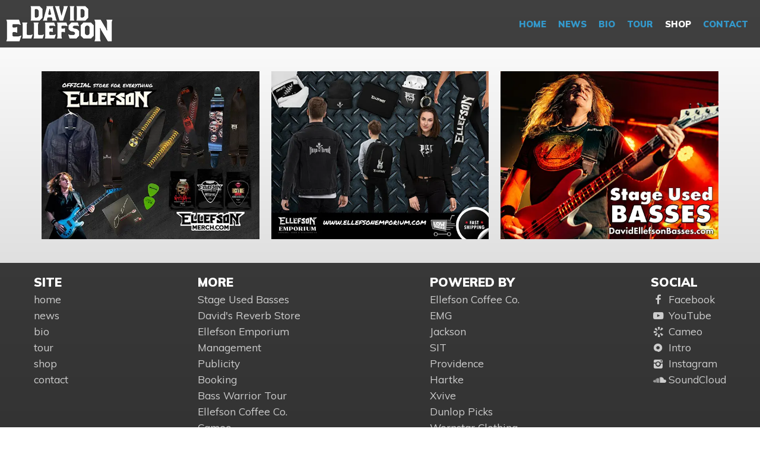

--- FILE ---
content_type: text/html; charset=UTF-8
request_url: http://davidellefson.com/shop
body_size: 2787
content:
<!DOCTYPE html>
<html xmlns="http://www.w3.org/1999/xhtml" lang="en">
<head>
<meta http-equiv="Content-Type" content="text/html; charset=utf-8" />
<meta charset="utf-8" />
<title>David Ellefson</title>
<meta name="description" content="David Ellefson" />
<meta name="author" content="Womp Designs" />
<meta name="viewport" content="width=device-width, initial-scale=1, maximum-scale=1" />
<meta property="og:title" content="David Ellefson"/>
<meta property="og:type" content="website"/>
<meta property="og:url" content="http://www.davidellefson.net/"/>
<meta property="og:description" content="David Ellefson"/>
<meta property="og:image" content="images/logo_small.svg" />
<link rel="icon" type="image/png" href="images/logo_small.svg" />

<script src="https://ajax.googleapis.com/ajax/libs/jquery/3.6.0/jquery.min.js"></script>
<script type="text/javascript" src="js/jquery.dimen.js"></script>
<script type="text/javascript" src="js/jquery.cycle2.min.js"></script>
<script type="text/javascript" src="js/jquery.colorbox-min.js"></script>
<script type="text/javascript" src="js/vegas.min.js"></script>
<script src="https://www.google.com/recaptcha/api.js"></script>
<link rel="canonical" href="https://www.davidellefson.net/shop/" />
<link href="https://fonts.googleapis.com/css2?family=Muli:wght@400;900&display=swap" rel="stylesheet" />
<link rel="stylesheet" type="text/css" media="all" href="common.css" />
<link rel="stylesheet" type="text/css" media="screen and (min-width: 611px)" href="style.css" />
<link rel="stylesheet" type="text/css" media="screen and (max-width: 610px)" href="mob.css" />
<meta name="HandheldFriendly" content="true" />
</head>

<body id="shop">

<contain>

<header><div class="inh">
<div class="logo"><a href="index.php"><img src="images/logo_lt.svg" alt="David Ellefson" /></a></div>
<div id="barz"><div class="bar1"></div><div class="bar2"></div><div class="bar3"></div></div>
<nav><ul>
<li class="off"><a href="index">home</a></li>
<li class="off"><a href="news">news</a></li>
<li class="off"><a href="bio">bio</a></li>
<li class="off"><a href="tour">tour</a></li>
<li class="on"><a href="shop">shop</a></li>
<li class="off"><a href="contact">contact</a></li>
<li class="mbsho">
<a href="https://www.facebook.com/davidellefson" target="_blank" class="fb"><span class="soci">f</span><span class="ondsk">&nbsp;Facebook</span></a>
<a href="https://www.youtube.com/user/davidellefson" target="_blank" class="yt"><span class="soci">y</span><span class="ondsk">&nbsp;YouTube</span></a>
<a href="https://www.cameo.com/davidellefson" target="_blank" class="cp"><span class="soci">c</span><span class="ondsk">&nbsp;Cameo</span></a>
<a href="https://intro.live/profile/david-ellefson" target="_blank" class="cp"><span class="soci">I</span><span class="ondsk">&nbsp;Intro</span></a>
<a href="https://www.instagram.com/davidellefsonbass/" target="_blank" class="ig"><span class="soci">i</span><span class="ondsk">&nbsp;Instagram</span></a>
<a href="https://soundcloud.com/davidellefson" target="_blank" class="sc"><span class="soci">n</span><span class="ondsk">&nbsp;SoundCloud</span></a>
</li>
</ul></nav>
</div></header><subhead></subhead>
<content><div class="ins">


<div class="gallery">
<div class="pic"><a href="https://www.ellefsonmerch.com" target="_blank"><img src="images/emerch.webp" alt="ellefsonmerch" /></a></div>
<div class="pic"><a href="https://www.ellefsonemporium.com" target="_blank"><img src="images/eempor.webp" alt="ellefsonemporium" /></a></div>
<div class="pic"><a href="https://davidellefsonbasses.com/" target="_blank"><img src="images/ebasses.webp" alt="ellefson basses" /></a></div>
</div>

</div></content>

<footer><div class="inf">

<div class="fstuff">

<div class="fst">
<ul>
<li class="tyt">site</li>
<li><a href="index.php">home</a></li>
<li><a href="news.php">news</a></li>
<li><a href="bio.php">bio</a></li>
<li><a href="tour.php">tour</a></li>
<li><a href="shop">shop</a></li>
<li><a href="contact.php">contact</a></li>
</ul>
</div>

<div class="fst">
<ul>
<li class="tyt">more</li>
<li><a target="_blank" href="https://davidellefsonbasses.com/">Stage Used Basses</a></li>
<li><a href="https://reverb.com/shop/davids-gear-bazaar-6870" target="_blank">David's Reverb Store</a></li>
<li><a target="_blank" href="https://ellefsonemporium.com/">Ellefson Emporium</a></li>
<li><a href="contact.php#management">Management</a></li>
<li><a href="contact.php#publicity">Publicity</a></li>
<li><a href="contact.php#booking">Booking</a></li>
<li><a href="https://basswarriortour.com" target="_blank">Bass Warrior Tour</a></li>
<li><a href="https://ellefsonemporium.com/collections/ellefson-coffee" target="_blank">Ellefson Coffee Co.</a></li>
<li><a href="https://www.cameo.com/davidellefson" target="_blank">Cameo</a></li>
<li><a href="https://www.ellefsonfilms.com/" target="_blank">Ellefson Films</a></li>
<li><a href="https://www.ellefsonmerch.com/" target="_blank">Ellefson Merch</a></li>
<li><a href="https://www.kingsofthrash.com/" target="_blank">Kings of Thrash</a></li>
<li><a href="https://www.metalchurchofficial.com/" target="_blank">Metal Church</a></li>
</ul>
</div>

<div class="fst">
<ul>
<li class="tyt">powered by</li>
<li><a href="https://ellefsonemporium.com/collections/ellefson-coffee" target="_blank">Ellefson Coffee Co.</a></li>
<li><a href="https://www.emgpickups.com/de-set.html" target="_blank">EMG</a></li>
<li><a href="https://www.jacksonguitars.com/en-US/search?q=david%20ellefson" target="_blank">Jackson</a></li>
<li><a href="http://sitstrings.com/artists/david-ellefson" target="_blank">SIT</a></li>
<li><a href="http://www.providence-ltd.com/" target="_blank">Providence</a></li>
<li><a href="https://www.hartke.com/artists/david-ellefson/" target="_blank">Hartke</a></li>
<li><a href="https://xvive.com/" target="_blank">Xvive</a></li>
<li><a href="https://www.jimdunlop.com/tortex-standard-pick-88mm/" target="_blank">Dunlop Picks</a></li>
<li><a href="https://wornstar.com/" target="_blank">Wornstar Clothing</a></li>
<li><a href="https://monocreators.com/collections/mono-cases-bags" target="_blank">Mono Cases</a></li>
<li><a href="https://line6.com/customtone/tone/5180053/" target="_blank">Line 6</a></li>
<li><a href="https://ellefsonemporium.com/collections/de-signature-al-bane-for-leather-guitar-straps" target="_blank">Al Bane of Leather</a></li>
</ul>
</div>

<div class="fst">
<ul>
<li class="tyt">social</li>
<li><a href="https://www.facebook.com/davidellefson" target="_blank" class="fb"><span class="soci">f</span><span class="ondsk">&nbsp;Facebook</span></a></li>
<li><a href="https://www.youtube.com/user/davidellefson" target="_blank" class="yt"><span class="soci">y</span><span class="ondsk">&nbsp;YouTube</span></a></li>
<li><a href="https://www.cameo.com/davidellefson" target="_blank" class="cp"><span class="soci">c</span><span class="ondsk">&nbsp;Cameo</span></a></li>
<li><a href="https://intro.live/profile/david-ellefson" target="_blank" class="cp"><span class="soci">I</span><span class="ondsk">&nbsp;Intro</span></a></li>
<li><a href="https://www.instagram.com/davidellefsonbass/" target="_blank" class="ig"><span class="soci">i</span><span class="ondsk">&nbsp;Instagram</span></a></li>
<li><a href="https://soundcloud.com/davidellefson" target="_blank" class="sc"><span class="soci">n</span><span class="ondsk">&nbsp;SoundCloud</span></a></li>
</ul>
</div>

</div>

<div class="fbtm">
<div class="inb"><a class="clikr">David Ellefson &#169; 2026 | All Rights Reserved</a></div>
<div class="inb"><a href="http://www.wompdesigns.com" target="_blank"><img src="images/wdico_l.png" alt="Womp Designs"></a></div>
</div>

</div></footer>

<div id="vz"></div>
</contain></body>

<script type="text/javascript">

$(document).ready(function(){

varz();

$(".dat").each(function() {
	if ($(this).height() > 300) {
		$(this).addClass("hideit");
		$(this).append('<div class="rmr">READ MORE</div>');
	}
});

$(".rmr").click(function(){
	$(this).parent().toggleClass("hideit");
	$(this).text(function(i, v){
 		return v === 'READ MORE' ? 'READ LESS' : 'READ MORE'
 	})
});

$(".ingal").colorbox({rel:'ingal', transition:"fade"});
$(".youtube").colorbox({iframe:true, innerWidth:720, innerHeight:720, maxWidth:'100%', maxHeight:'100%'});
$(".iframe").colorbox({iframe:true, width:"80%", height:"80%"});

$(".pastour").hide();
$(document).on('click', '.vps', function() {
	$(".pastour").toggle();
});

$("nav ul li.off").hover(function() {
	$("nav ul li.on").removeClass("on").addClass("hold");
}, function() {
	$("nav ul li.hold").removeClass("hold").addClass("on");
});

$("#barz, nav").click(function() {
if ($("#vz").is(":visible")) {
	$("nav").toggle("slide");
	$("#barz").toggleClass("change");
};
});

$("#Xhome").vegas({
    delay: 5000,
    timer: true,
    shuffle: false,
    transition: 'fade',
	overlay: 'images/overlays/01.png',
	animation: 'kenburns',
    transitionDuration: 2000,
	slides: [
		{src: "images/bgz/bg1.webp", align: '30%'},
		{src: "images/bgz/bg7.webp", align: 'center'},
		{src: "images/bgz/bg3.webp", align: 'center'},
		{src: "images/bgz/bg11.webp", align: 'center'}
	],
	walk: function (index, slideSettings) {
		$("#vegasSliderInner span").html(slideSettings.text).hide().fadeIn('slow');
	}
});

});

</script>
</html>

--- FILE ---
content_type: text/css
request_url: http://davidellefson.com/common.css
body_size: 5699
content:
html,body,div,span,applet,object,iframe,h1,h2,h3,h4,h5,h6,p,blockquote,pre,a,abbr,acronym,address,big,cite,code,del,dfn,em,img,ins,kbd,q,s,samp,small,strike,strong,sub,sup,tt,var,b,u,i,center,dl,dt,dd,ol,ul,li,fieldset,form,label,legend,table,caption,tbody,tfoot,thead,tr,th,td,article,aside,canvas,details,embed,figure,figcaption,footer,header,hgroup,menu,nav,output,ruby,section,summary,time,mark,audio,video{margin:0;padding:0;border:0;font-size:100%;font:inherit;vertical-align:baseline}article,aside,details,figcaption,figure,footer,header,hgroup,menu,nav,section{display:block}body{line-height:1}ol,ul{list-style:none}blockquote,q{quotes:none}blockquote:before,blockquote:after,q:before,q:after{content:'';content:none}table{border-collapse:collapse;border-spacing:0}

*, *:before, *:after {
	box-sizing: border-box;
	-moz-box-sizing: border-box;
	-webkit-box-sizing: border-box;
}

html, body {
	margin: 0;
	padding: 0;
	font: normal normal normal 13pt/normal 'Muli', sans-serif;
	width: 100%;
	min-height: 100%;
	display: block;
	position: static;
}

body {
	background: linear-gradient(to bottom, #fff 0%, #ccc 100%);
	background-attachment: fixed;
	background-repeat: no-repeat;
}

p {
	line-height: 1.3em;
	word-break: normal;
	margin-bottom: 8px;
}

h1, h2, h3, h4, h5 {
	font-weight: 900;
	text-transform: uppercase;
}

h1 {font-size: 2em;line-height: 2em;}
h2 {font-size: 1.6em;line-height: 1.6em;}
h3 {font-size: 1.4em;line-height: 1.4em;}
h4 {font-size: 1.2em;line-height: 1.2em;}
h5 {font-size: 1.1em;line-height: 1.2em;}

a {
	text-decoration: none;
	color: #069cd4;
}

a:hover {
}

contain {
	width: 100%;
	min-height: 100dvh;
	margin: 0;
	padding: 0;
	display: flex;
	flex-direction: column;
	flex-wrap: nowrap;
	justify-content: space-between;
	align-content: center;
	align-items: center;
}

@font-face {
	font-family: 'fontello';
	src: url('js/font/fontello.eot?6055265');
	src: url('js/font/fontello.eot?6055265#iefix') format('embedded-opentype'), url('js/font/fontello.woff?6055265') format('woff'), url('js/font/fontello.ttf?6055265') format('truetype'), url('js/font/fontello.svg?6055265#fontello') format('svg');
	font-weight: normal;
	font-style: normal;
}

.soci {
	font-family: "fontello";
	font-style: normal;
	font-weight: normal;
	speak: none;
	display: inline-block;
	text-decoration: inherit;
	width: 1em;
	margin-right: .2em;
	text-align: center;
	font-variant: normal;
	text-transform: none;
	line-height: 1em;
	margin-left: .2em;
	-webkit-font-smoothing: antialiased;
	-moz-osx-font-smoothing: grayscale;	
}

.bigsoci {
	font-size: 3em;
	line-height: 1.5em;
	/*display: block;
	text-align: center;*/
}

.midsoci {
	font-size: 29px;
	line-height: 40px;
}

.darken {background-color: rgba(0,0,0,0.80);}
.lighten {background-color: rgba(233,235,238,0.80);}
.bgtxt {
	padding: 10px;
	margin: 0 20px;
    background-color: rgba(255,255,255,0.85);
	border-radius: .5rem .5rem 0 0;
	overflow: hidden;
}

.blank {
	color: rgba(255,255,255,0.5);
}

#bgvid {
	object-fit: cover;
	width: 100vw;
	position: absolute;
	top: 0;
	left: 0;
	z-index: -1000;
}

/***************************************************************** COLORS *****************************************************************/

.blue {color: #3399cc;}
.gold {color: #ffd700;}
.green {color: #78cd4e;}
.red {color: #990000;}
.white {color: #fff;}
.black {color: #000;}

.bg_blue {background-color: #3399cc;}
.bg_gold {background-color: #ffd700;}
.bg_green {background-color: #78cd4e;}
.bg_red {background-color: #990000;}
.bg_white {background-color: #fff;}
.bg_black {background-color: #000;}

.blue-rgba {color: rgba(51,153,204,1);}
.gold-rgba {color: rgba(255,215,0,1);}
.green-rgba {color: rgba(120,205,78,1);}
.red-rgba {color: rgba(153,0,0,1);}
.white-rgba {color: rgba(255,255,255,1);}
.black-rgba {color: rgba(0,0,0,1);}

.bgfadewt {background-color: rgba(233,235,238,0.5);}
.bgfadebl {background-color: rgba(0,0,0,0.5);}

/******************************************************* CONTACT FORM *******************************************************/

#notify {
	background: #dadaff;
	padding: 5px;
	margin-bottom: 10px;
}

#cform {
	max-width: 400px;
	background: #f2f2f2;
	border: 1px solid #aaa;
	padding: 10px;
}

#cform label, #cform input, #cform textarea {
	box-sizing: border-box;
	width: 100%;
	padding: 10px 5px;
	resize: none;
}

#cform input, #cform textarea { margin-bottom: 10px; }
#cform input[type=submit] { margin-top: 10px; }

#recapme > div > div {
	width: inherit !important;
	position: relative;
	display: block;
	padding: 0;
	overflow: hidden;
	max-width: 300px;
	border: 1px solid #aaa;
	margin: 2px 0 4px 0;
}

#recapme iframe {
	position: absolute;
	top: 0;
	bottom: 0;
	left: 0;
	width: 100%;
	height: 100%;
	border: 0;
}

#recapme > div {
	position: relative
}

#recapme > div:before {
	content: 'Loading captcha...';
	position: absolute;
	top: 38%;
	left: 0;
}

#recapme:empty:before {
	content: 'Something wrong occured';
}

::-webkit-input-placeholder {color: #000;opacity:0.25;}
:-moz-placeholder {color: #000;opacity:0.25;}
::-moz-placeholder {color: #000;opacity:0.25;}
:-ms-input-placeholder {color: #000;opacity:0.25;}

/***************************************************************** MISC *****************************************************************/

.pastour {display: none;}

.vps {
	cursor: pointer;
}

.evn {}

.odd {}

.cast {}

.gstuff {
	padding: 2rem;
}

.gstuff ul {
	display: grid;
	grid-template-columns: repeat(auto-fit, minmax(320px, 1fr));
	grid-gap: 1rem;
}

.gstuff ul li {
	border: 1px solid #E2E2E2;
	border-radius: .5rem;
}

.gstuff ul li figure {
	max-height: 220px;
	overflow: hidden;
	border-top-left-radius: .5rem;
	border-top-right-radius: .5rem;
	position: relative;
}

.gstuff ul li figure img {
	width: 100%;
}

.gstuff ul li figure figcaption {
	position: absolute;
	bottom: 0;
	background-color: rgba(0,0,0,.7);
	width: 100%;
}

.gstuff ul li figure figcaption h3 {
	color: white;
	padding: .75rem;
	font-size: 1.25rem;
}

.gstuff ul li p {
	font-size: 1rem;
	line-height: 1.5;
	padding: 1rem .75rem;
	color: #666666;
}

.gstuff ul li a {
	padding: .5rem 1rem;
	margin: .5rem;
}

.cont {
	text-align: center;	
	width: 100%;
	display: flex;
	flex-direction: row;
	flex-wrap: wrap;
	justify-content: space-evenly;
	align-content: center;
	align-items: center;
}

.cont .inlb {
	max-width: 250px;
	order: 0;
	flex: 0 1 auto;
	align-self: auto;	
}

.cont .inlb img {
	max-width: 100%;
}

.cont .inlc {
	text-align: center;
	width: 134px;
    background-color: rgba(255,255,255,0.85);
	border-radius: .5rem;
    box-shadow: 0 10px 10px -6px rgba(0,0,0,0.75);
	padding: 10px;
	border: 1px solid rgba(0,0,0,0.25);
	margin: 5px;
	order: 0;
	flex: 0 1 auto;
	align-self: auto;
	transition: all 0.55s ease-in-out;
}

.cont .inlc:hover {
	box-shadow: none;
	transition: all 0.55s ease-in-out;
}

.cont .inlc a {
	text-shadow: 1px 1px 2px rgba(0,0,0,0.75);
	transition: all 0.55s ease-in-out;
}

.cont .inlc a:hover {
	text-shadow: none;
	transition: all 0.55s ease-in-out;
}

.uc {
	width: 100%;
	height: 100%;
	font-size: 3em;
	font-weight: 800;
	text-transform: uppercase;
}

.lc {text-transform: lowercase;}

.inbox {
	width: 100%;
	display: flex;
	flex-direction: row;
	flex-wrap: wrap;
	justify-content: space-around;
	align-content: center;
	align-items: center;
}

.inbox a {
	display: block;
	background-color: rgba(233,235,238,0.85);
	box-shadow: 0 8px 8px -4px rgba(0,0,0,0.75);
	border-radius: 10px;
	transition: all 0.75s ease-in-out;
	order: 0;
	flex: 0 1 auto;
	align-self: auto;
}

.inbox a:hover {
	box-shadow: none;
	transition: all 0.75s ease-in-out;
}

.inbox img {
	max-width: 100%;
}

#books {
	width: 100%;
	display: flex;
	flex-direction: row;
	flex-wrap: wrap;
	justify-content: space-evenly;
	align-content: center;
	align-items: center;
}

#books a {
	box-shadow: 0 8px 8px -4px rgba(0,0,0,0.75);
	margin: 10px 5px;
	transition: all 0.75s ease-in-out;
	order: 0;
	flex: 0 1 auto;
	align-self: auto;
}

#books a:hover {
	box-shadow: none;
	transition: all 0.75s ease-in-out;
}

.centerme {
	text-align: center;
	margin: 0 auto;
}

.imghf img {max-height: 100px;}

.blockme {display: block;}

.midboldme {
	font-weight: 800;
}

.uline {
	border-bottom: 1px solid #000;
}

.sbhed {
	display: block;
	text-transform: uppercase;
	font-weight: 800;
	border-bottom: 1px solid #000;
	margin-bottom: 8px;
}

.hedme {
	font-size: 1.2em;
	line-height: 1.6em;
	text-transform: uppercase;
}

.capime {
	text-transform: capitalize;
}

.fleftme {
	float: left;
	margin-right: 18px;
}

.flrightme {
	float: right;
	margin-left: 18px;
}

.tleft {
	text-align: left;
}

.tophalfme {
	height: 50vh;
	width: 100%;
	clear: both;
}

.clearme {
	width: 100%;
	clear: both;
}

.clikr {cursor: pointer;}
.italme {font-style: italic;}

.norme {
	margin: 10px 0 10px 2em;
	list-style: disc;
	line-height: 1.7em;
}

.normo {
	margin: 10px 0 10px 2em;
	list-style: decimal;
	line-height: 1.7em;
}

#ofni {
	background-color: rgba(233,235,238,0.5);
	font-weight: 900;
	padding: 5px;
	position: fixed;
	top: 40%;
	left: 0;
}

.halfme {max-width: 50%;}
.qrtme {max-width: 75%;}
.maxme {max-width: 100%;}
.boldme, strong {font-weight: 900;}
.clikr {cursor: pointer;}
.italme {font-style: italic;}
.indme {margin-left: 1.4em;}
.nosho {display: none;}
.trightme {text-align: right;}
.padme {padding: 4px 0;}
.padnt {padding: 0 10px 10px 10px;}
.padtopme {padding-top: 8px;}
.padrightme {padding-right: 10px;}
.padmebig {padding: 10px;}
.padmebigb {padding: 10px;}
.padallme {padding: 10px 20px;}
.padsdme {padding: 0 10px;}
.padtbme {padding: 10px 0;}
.bradme {border-radius: 10px;}
.bradtme {border-radius: 10px 10px 0 0;}
.margme {margin: 10px 0;}
.margame {margin: 8px;}
.margbme {margin-bottom: 10px;}
.margtme {margin-top: 20px;}
.bfntme {font-size: 2em;}
.smtxt {font-size: 0.8em;font-style: italic;}
.hafop {opacity: 0.5;}
.colorme {color: #069cd4;}
.brdtb {border-top: 1px solid rgba(0,0,0,0.5);border-bottom: 1px solid rgba(0,0,0,0.5);}

.lnup {
	display: flex;
	flex-direction: row;
	flex-wrap: wrap;
	justify-content: center;
	align-content: center;
	align-items: center;
}

.lnup a {
	order: 0;
	flex: 0 1 auto;
	align-self: auto;
}

.lnup a img {max-width: 100%;}

hr {
	border-top: 1px solid #ddd;
	margin: 20px 0;
}

hr:last-of-type {
	display: none;
}

.maxhime {
	height: 30px;
	margin: 10px auto;
}

.tshadme {
	text-shadow: 0 2px 2px #000;
}

.tglowme {
	text-shadow: 0 0 4px #000;
}

.tglowwme {
	text-shadow: 0 0 4px #fff, 0 0 6px #fff, 0 0 8px #fff;
}

.readmoreme {
	display: block;
	text-align: center;
	font-weight: 800;
	color: #cc0000;
	text-transform: uppercase;
	padding: 8px 0;
}

#recon {
	text-align: center;
}

#recon img {
	max-width: 100%;
}

.allim {max-width: 100%;}

.ontour {min-height: calc(100vh + 100px);}

.invi {
	position: relative;
	display: block;
}

.invi .vidme {
	background: transparent url(images/play.png) no-repeat scroll center;
	background-size: contain;
	width: 100%;
	max-width: 359px;
	height: 100%;
	position: absolute;
	top: 0;
	left: 0;
	z-index: 109;
}

.video-container {
	position: relative;
	overflow: hidden;
	height: 0;
	padding-bottom: 56.25%; /* creates a 16:9 aspect ratio */
}

.video-container iframe, .video-container embed {
	position: absolute;
	top: 0;
	left: 0;
	width: 100%;
	height: 100%;
	max-width: 100%;
}

.video-wrap {
	width: 100%;
	max-width: 853px;
}

.bit-widget-container {box-shadow: 0 8px 8px -4px rgba(0,0,0,0.75);}

.bit-widget .bit-upcoming-events-show-all-button, .bit-widget .bit-past-events-show-all-button {font-size: 12pt !important;}

.fb-post {
	background-color: #fff;
}

.fb-post img.img {
	width: 100%;
}

#gear {
	width: 100%;
	margin: 20px 0;
	text-align: center;
}

#gear a {
	display: inline-block;
	vertical-align: middle;
	margin: 8px;
	padding: 10px;
	background-color: #fff;
	border: 1px solid #aaa;
	box-shadow: 0 8px 8px -4px rgba(0,0,0,0.75);
	border-radius: 10px;
	transition: all 0.75s ease-in-out;
}

#gear a:hover {
	box-shadow: none;
	transition: all 0.75s ease-in-out;
}

#gear a img {
	max-height: 50px;
}

.youtube-video {
	aspect-ratio: 16 / 9;
	width: 100%;
}

.incnt {
	width: 100%;
	min-height: calc(100vh - 120px);
	margin: 0;
	padding: 0;
	display: flex;
	flex-direction: row;
	flex-wrap: nowrap;
	justify-content: space-between;
	align-content: center;
	align-items: center;
}

.incnt .inx {
	width: 100%;
	order: 0;
	flex: 0 1 auto;
	align-self: auto;
}

.indme {text-indent: 1em;}
.inddme {text-indent: 4em;}

imp {display: block;}

/***************************************************************** NEWZ *****************************************************************/

#newz, #galz {
	width: 100%;
	column-count: 3;
	column-gap: 1em;
}

@media (max-width:952px) {
#newz, #galz {
	column-count: 2;
	column-gap: 1em;
}
}

@media (max-width:576px) {
#newz, #galz {
	column-count: 1;
	column-gap: 1em;
}
}

#bioz {
	padding: 2rem;
}

#bioz ul {
	display: grid;
	grid-template-columns: repeat(auto-fit, minmax(240px, 1fr));
	grid-gap: 1rem;
}

#bioz ul li {
	padding: 0 10px 10px 10px;
	text-align: center;
	background-color: #fff;
	box-shadow: 0 8px 8px -4px rgba(0,0,0,0.75);
	border-radius: 10px;
	transition: all 0.75s ease-in-out;
}

#bioz ul li:hover {
	box-shadow: none;
	transition: all 0.75s ease-in-out;
}

#bioz ul li figure {
	overflow: hidden;
	position: relative;
}

#bioz ul li figure img {
	display: block;
	max-width: 100%;
	max-height: 300px;
	margin: 0 auto;
	padding: 0 10px 10px 10px;
}

#bioz ul li a {
}

.inn {
	width: 100%;
	border: 1px solid rgba(0,0,0,0.5);
    background-color: rgba(255,255,255,0.85);
	margin-bottom: 20px;
	break-inside: avoid;
}

.inn .dte {
	font-size: 1.2em;
	line-height: 1.2em;
	font-weight: 900;
	padding: 10px;
	text-transform: uppercase;
}

.inn .gmi {
	text-align: center;
}

.inn .gmi img {
	max-width: 100%;
	vertical-align: middle;
}

.inn .dat {
	padding: 10px;
}

.inn .hideit {
	max-height: 300px;
	overflow: hidden;
	position: relative;
}

.inn .rmr {
	font-weight: 900;
	padding: 4px 12px;
	background-color: rgba(0,0,0,0.75);
	color: #fff;
	cursor: pointer;
	border-radius: 1.2em;
}

.inn .hideit .rmr {
	border-radius: 0 1.2em 0 0;
	position: absolute;
	bottom: 0;
	left: 0;
}

#galz .ing {
	display: block;
	width: 100%;
	max-width: 1300px;
	padding: 20px 10px;
}

#bioz .ing {
	break-inside: avoid;
}

#bioz .ing img {
	display: block;
	max-width: 100%;
	border: 1px solid green
}

/********************************************************* SMCOLORS ********************************************************/

.fb, .ms, .yt, .ln, .tw, .en, .cp, .sc, .ig, .wht {
	color: #fff;
	transition: all 0.75s ease-in-out;
}

.fb:hover {color: #3b5998;transition: all 0.75s ease-in-out;}
.ms:hover {color: #0084ff;transition: all 0.75s ease-in-out;}
.yt:hover {color: #cd332d;transition: all 0.75s ease-in-out;}
.ln:hover {color: #007bb6;transition: all 0.75s ease-in-out;}
.tw:hover {color: #007bb6;transition: all 0.75s ease-in-out;}
.en:hover {color: #808d23;transition: all 0.75s ease-in-out;}
.cp:hover {color: #4a8d23;transition: all 0.75s ease-in-out;}
.sc:hover {color: #f50;transition: all 0.75s ease-in-out;}
.ig:hover {color: #6dc993;transition: all 0.75s ease-in-out;}

.fbc {color: #3b5998;}
.msc {color: #0084ff;}
.ytc {color: #cd332d;}
.lnc {color: #007bb6;}
.twc {color: #007bb6;}
.enc {color: #808d23;}
.cpc {color: #4a8d23;}
.scc {color: #f50;}
.igc {color: #6dc993;}

/***************************************************************** VEGAS *****************************************************************/

.vegas-content-scrollable,.vegas-overlay,.vegas-slide,.vegas-slide-inner,.vegas-timer{position:absolute;top:0;left:0;bottom:0;right:0;overflow:hidden;border:none;padding:0;margin:0}.vegas-content-scrollable{position:relative;height:100%;overflow:auto}.vegas-overlay{opacity:.5;background:url(images/overlays/02.png) center center}.vegas-timer{top:auto;bottom:0;height:2px}.vegas-timer-progress{width:0%;height:100%;background:#fff;transition:width ease-out}.vegas-timer-running .vegas-timer-progress{width:100%}.vegas-slide,.vegas-slide-inner{margin:0;padding:0;background:center center no-repeat;transform:translateZ(0);will-change:transform,opacity}body .vegas-container{overflow:hidden!important;position:relative}.vegas-video{min-width:100%;min-height:100%;width:auto;height:auto}body.vegas-container{overflow:auto;position:static;z-index:-2}body.vegas-container>.vegas-overlay,body.vegas-container>.vegas-slide,body.vegas-container>.vegas-timer{position:fixed;z-index:-1}.vegas-transition-blur,.vegas-transition-blur2{opacity:0;filter:blur(32px) brightness(1.01)}.vegas-transition-blur-in,.vegas-transition-blur2-in{opacity:1;filter:blur(0) brightness(1.01)}.vegas-transition-blur2-out{opacity:0}.vegas-transition-burn,.vegas-transition-burn2{opacity:0;filter:contrast(1000%) saturate(1000%)}.vegas-transition-burn-in,.vegas-transition-burn2-in{opacity:1;filter:contrast(100%) saturate(100%)}.vegas-transition-burn2-out{opacity:0;filter:contrast(1000%) saturate(1000%)}.vegas-transition-fade,.vegas-transition-fade2{opacity:0}.vegas-transition-fade-in,.vegas-transition-fade2-in{opacity:1}.vegas-transition-fade2-out{opacity:0}.vegas-transition-flash,.vegas-transition-flash2{opacity:0;filter:brightness(25)}.vegas-transition-flash-in,.vegas-transition-flash2-in{opacity:1;filter:brightness(1)}.vegas-transition-flash2-out{opacity:0;filter:brightness(25)}.vegas-transition-negative,.vegas-transition-negative2{opacity:0;filter:invert(100%)}.vegas-transition-negative-in,.vegas-transition-negative2-in{opacity:1;filter:invert(0)}.vegas-transition-negative2-out{opacity:0;filter:invert(100%)}.vegas-transition-slideDown,.vegas-transition-slideDown2{transform:translateY(-100%)}.vegas-transition-slideDown-in,.vegas-transition-slideDown2-in{transform:translateY(0)}.vegas-transition-slideDown2-out{transform:translateY(100%)}.vegas-transition-slideLeft,.vegas-transition-slideLeft2{transform:translateX(100%)}.vegas-transition-slideLeft-in,.vegas-transition-slideLeft2-in{transform:translateX(0)}.vegas-transition-slideLeft2-out,.vegas-transition-slideRight,.vegas-transition-slideRight2{transform:translateX(-100%)}.vegas-transition-slideRight-in,.vegas-transition-slideRight2-in{transform:translateX(0)}.vegas-transition-slideRight2-out{transform:translateX(100%)}.vegas-transition-slideUp,.vegas-transition-slideUp2{transform:translateY(100%)}.vegas-transition-slideUp-in,.vegas-transition-slideUp2-in{transform:translateY(0)}.vegas-transition-slideUp2-out{transform:translateY(-100%)}.vegas-transition-swirlLeft,.vegas-transition-swirlLeft2{transform:scale(2) rotate(35deg);opacity:0}.vegas-transition-swirlLeft-in,.vegas-transition-swirlLeft2-in{transform:scale(1) rotate(0);opacity:1}.vegas-transition-swirlLeft2-out,.vegas-transition-swirlRight,.vegas-transition-swirlRight2{transform:scale(2) rotate(-35deg);opacity:0}.vegas-transition-swirlRight-in,.vegas-transition-swirlRight2-in{transform:scale(1) rotate(0);opacity:1}.vegas-transition-swirlRight2-out{transform:scale(2) rotate(35deg);opacity:0}.vegas-transition-zoomIn,.vegas-transition-zoomIn2{transform:scale(0);opacity:0}.vegas-transition-zoomIn-in,.vegas-transition-zoomIn2-in{transform:scale(1);opacity:1}.vegas-transition-zoomIn2-out,.vegas-transition-zoomOut,.vegas-transition-zoomOut2{transform:scale(2);opacity:0}.vegas-transition-zoomOut-in,.vegas-transition-zoomOut2-in{transform:scale(1);opacity:1}.vegas-transition-zoomOut2-out{transform:scale(0);opacity:0}.vegas-animation-kenburns{-webkit-animation:kenburns ease-out;animation:kenburns ease-out}@-webkit-keyframes kenburns{0%{transform:scale(1.5)}100%{transform:scale(1)}}@keyframes kenburns{0%{transform:scale(1.5)}100%{transform:scale(1)}}.vegas-animation-kenburnsDownLeft{-webkit-animation:kenburnsDownLeft ease-out;animation:kenburnsDownLeft ease-out}@-webkit-keyframes kenburnsDownLeft{0%{transform:scale(1.5) translate(10%,-10%)}100%{transform:scale(1) translate(0,0)}}@keyframes kenburnsDownLeft{0%{transform:scale(1.5) translate(10%,-10%)}100%{transform:scale(1) translate(0,0)}}.vegas-animation-kenburnsDownRight{-webkit-animation:kenburnsDownRight ease-out;animation:kenburnsDownRight ease-out}@-webkit-keyframes kenburnsDownRight{0%{transform:scale(1.5) translate(-10%,-10%)}100%{transform:scale(1) translate(0,0)}}@keyframes kenburnsDownRight{0%{transform:scale(1.5) translate(-10%,-10%)}100%{transform:scale(1) translate(0,0)}}.vegas-animation-kenburnsDown{-webkit-animation:kenburnsDown ease-out;animation:kenburnsDown ease-out}@-webkit-keyframes kenburnsDown{0%{transform:scale(1.5) translate(0,-10%)}100%{transform:scale(1) translate(0,0)}}@keyframes kenburnsDown{0%{transform:scale(1.5) translate(0,-10%)}100%{transform:scale(1) translate(0,0)}}.vegas-animation-kenburnsLeft{-webkit-animation:kenburnsLeft ease-out;animation:kenburnsLeft ease-out}@-webkit-keyframes kenburnsLeft{0%{transform:scale(1.5) translate(10%,0)}100%{transform:scale(1) translate(0,0)}}@keyframes kenburnsLeft{0%{transform:scale(1.5) translate(10%,0)}100%{transform:scale(1) translate(0,0)}}.vegas-animation-kenburnsRight{-webkit-animation:kenburnsRight ease-out;animation:kenburnsRight ease-out}@-webkit-keyframes kenburnsRight{0%{transform:scale(1.5) translate(-10%,0)}100%{transform:scale(1) translate(0,0)}}@keyframes kenburnsRight{0%{transform:scale(1.5) translate(-10%,0)}100%{transform:scale(1) translate(0,0)}}.vegas-animation-kenburnsUpLeft{-webkit-animation:kenburnsUpLeft ease-out;animation:kenburnsUpLeft ease-out}@-webkit-keyframes kenburnsUpLeft{0%{transform:scale(1.5) translate(10%,10%)}100%{transform:scale(1) translate(0,0)}}@keyframes kenburnsUpLeft{0%{transform:scale(1.5) translate(10%,10%)}100%{transform:scale(1) translate(0,0)}}.vegas-animation-kenburnsUpRight{-webkit-animation:kenburnsUpRight ease-out;animation:kenburnsUpRight ease-out}@-webkit-keyframes kenburnsUpRight{0%{transform:scale(1.5) translate(-10%,10%)}100%{transform:scale(1) translate(0,0)}}@keyframes kenburnsUpRight{0%{transform:scale(1.5) translate(-10%,10%)}100%{transform:scale(1) translate(0,0)}}.vegas-animation-kenburnsUp{-webkit-animation:kenburnsUp ease-out;animation:kenburnsUp ease-out}@-webkit-keyframes kenburnsUp{0%{transform:scale(1.5) translate(0,10%)}100%{transform:scale(1) translate(0,0)}}@keyframes kenburnsUp{0%{transform:scale(1.5) translate(0,10%)}100%{transform:scale(1) translate(0,0)}}
/*# sourceMappingURL=vegas.min.css.map */

/***************************************************************** MORE *****************************************************************/

#cboxWrapper,.cboxPhoto{max-width:none}.cboxIframe,.cboxPhoto{display:block;border:0}#cboxOverlay,#cboxWrapper,#colorbox{position:absolute;top:0;left:0;z-index:9999;overflow:hidden;-webkit-transform:translate3d(0,0,0)}#cboxOverlay{position:fixed;width:100%;height:100%;background-color:rgba(0,0,0,.85);backdrop-filter:blur(4px)}#cboxBottomLeft,#cboxMiddleLeft{clear:left}#cboxContent{position:relative;margin-top:20px;background:#000}#cboxLoadedContent{overflow:auto;-webkit-overflow-scrolling:touch;border:5px solid #000;background:#fff}#cboxTitle{margin:0;position:absolute;top:-20px;left:0;color:#ccc}#cboxLoadingGraphic,#cboxLoadingOverlay{position:absolute;top:0;left:0;width:100%;height:100%}#cboxClose,#cboxNext,#cboxPrevious,#cboxSlideshow{cursor:pointer;border:0;padding:0;margin:0;overflow:visible;width:auto;background:0 0}#cboxNext,#cboxPrevious{top:50%;margin-top:-32px;width:28px;height:65px;position:absolute;text-indent:-9999px}.cboxPhoto{float:left;margin:auto;-ms-interpolation-mode:bicubic}.cboxIframe{width:100%;height:100%;padding:0;margin:0;background:#fff}#cboxContent,#cboxLoadedContent,#colorbox{box-sizing:content-box;-moz-box-sizing:content-box;-webkit-box-sizing:content-box}#cboxClose:active,#cboxNext:active,#cboxPrevious:active,#cboxSlideshow:active,#colorbox{outline:0}#cboxError{padding:50px;border:1px solid #ccc}#cboxCurrent{position:absolute;top:-20px;right:0;color:#ccc}#cboxLoadingGraphic{background:url(images/loading.gif) center center no-repeat}#cboxSlideshow{position:absolute;top:-20px;right:90px;color:#fff}#cboxPrevious{left:5px;background:url(images/controls.png) top left no-repeat}#cboxPrevious:hover{background-position:bottom left}#cboxNext{right:5px;background:url(images/controls.png) top right no-repeat}#cboxNext:hover{background-position:bottom right}#cboxClose{position:absolute;top:5px;right:5px;display:block;background:url(images/controls.png) top center no-repeat;width:38px;height:19px;text-indent:-9999px}#cboxClose:hover{background-position:bottom center}

.spn, .animate-spin{-moz-animation:spin 2s infinite linear;-o-animation:spin 2s infinite linear;-webkit-animation:spin 2s infinite linear;animation:spin 2s infinite linear;display:inline-block}@-moz-keyframes spin{0%{-moz-transform:rotate(0);-o-transform:rotate(0);-webkit-transform:rotate(0);transform:rotate(0)}100%{-moz-transform:rotate(359deg);-o-transform:rotate(359deg);-webkit-transform:rotate(359deg);transform:rotate(359deg)}}@-webkit-keyframes spin{0%{-moz-transform:rotate(0);-o-transform:rotate(0);-webkit-transform:rotate(0);transform:rotate(0)}100%{-moz-transform:rotate(359deg);-o-transform:rotate(359deg);-webkit-transform:rotate(359deg);transform:rotate(359deg)}}@-o-keyframes spin{0%{-moz-transform:rotate(0);-o-transform:rotate(0);-webkit-transform:rotate(0);transform:rotate(0)}100%{-moz-transform:rotate(359deg);-o-transform:rotate(359deg);-webkit-transform:rotate(359deg);transform:rotate(359deg)}}@-ms-keyframes spin{0%{-moz-transform:rotate(0);-o-transform:rotate(0);-webkit-transform:rotate(0);transform:rotate(0)}100%{-moz-transform:rotate(359deg);-o-transform:rotate(359deg);-webkit-transform:rotate(359deg);transform:rotate(359deg)}}@keyframes spin{0%{-moz-transform:rotate(0);-o-transform:rotate(0);-webkit-transform:rotate(0);transform:rotate(0)}100%{-moz-transform:rotate(359deg);-o-transform:rotate(359deg);-webkit-transform:rotate(359deg);transform:rotate(359deg)}}




--- FILE ---
content_type: text/css
request_url: http://davidellefson.com/style.css
body_size: 1551
content:


/***************************************************************** HEADER *****************************************************************/

header {
	overflow: auto;
	width: 100%;
	height: 80px;
	background-color: rgba(0,0,0,0.75);
	backdrop-filter: blur(4px);
	position: fixed;
	top: 0;
	left: 0;
	z-index: 120;
}

header .inh {
	width: 100%;
	position: relative;
}

header .inh .logo {
	position: absolute;
	top: 10px;
	left: 10px;
}

header .inh .logo img {
	height: 60px;
}

subhead {
	display: block;
	width: 100%;
	height: 80px;
	order: 0;
	flex: 0 1 auto;
	align-self: auto;
}

/* #home subhead {
	min-height: 100vh;
} */

/***************************************************************** CONTENT *****************************************************************/

content {
	width: 100%;
	order: 0;
	flex: 0 1 auto;
	align-self: auto;
}

content .ins {
	width: 100%;
	max-width: 1200px;
	margin: 0 auto;
	padding: 20px;
}

#home content .ins {padding: 0;}

content .ins img {
	max-width: 100%;
	vertical-align: middle;
}

/***************************************************************** FOOTER *****************************************************************/

footer {
	width: 100%;
	background-color: rgba(0,0,0,0.75);
	color: #fff;
	order: 0;
	flex: 0 1 auto;
	align-self: auto;
}

footer .inf {
	width: 100%;
	position: relative;
}

/***************************************************************** TOPMENU *****************************************************************/

#barz {
	display: none;
}

nav {
}

nav ul {
	margin-left: 200px;
	height: 80px;
	display: flex;
	flex-direction: row;
	flex-wrap: wrap;
	justify-content: flex-end;
	align-content: center;
	align-items: center;
}

nav ul li {
	margin: 5px 20px 5px 0;
	order: 0;
	flex: 0 1 auto;
	align-self: auto;
}

nav ul li .logo {
	height: 60px;
	vertical-align: middle;
}

nav ul li a {
	display: block;
	border-radius: 10px;
	color: #3399cc;
	text-transform: uppercase;
	font-weight: 900;
	font-size: 11pt;
	transition: all 0.75s ease-in-out;
}

nav ul li.off a:hover, nav ul li.on a {
	color: #fff;
	transition: all 0.75s ease-in-out;
}

/***************************************************************** STUFF *****************************************************************/

.fstuff {
	width: 100%;
	max-width: 1200px;
	margin: 0 auto;
	padding: 1rem;
	display: flex;
	flex-direction: row;
	flex-wrap: wrap;
	justify-content: space-between;
	align-content: flex-start;
	align-items: flex-start;
}

.fstuff .fst {
	order: 0;
	flex: 0 1 auto;
	align-self: auto;
}

.fstuff .fst ul {
}

.fstuff .fst ul li {
	line-height: 1.4em;
}

.fstuff .fst ul li.tyt {
	font-weight: 900;
	font-size: 1.2em;
	text-transform: uppercase;
	color: #fff;
}

.fstuff .fst ul li a {
	display: block;
	margin: 3px 0;
	color: #fff;
	opacity: 0.75;
	transition: all 0.75s ease-in-out;
}

.fstuff .fst ul li a:hover {
	color: #3399cc;
	opacity: 1;
	transition: all 0.75s ease-in-out;
}

.fbtm {
	width: 100%;
	height: 40px;
	font-size: 0.8em;
	color: #fff;
	border-top: 1px solid #969f9f;
	display: flex;
	flex-direction: row;
	flex-wrap: nowrap;
	justify-content: space-between;
	align-content: center;
	align-items: center;
}

.fbtm .inb {
	margin: 0 10px;
	order: 0;
	flex: 0 1 auto;
	align-self: auto;
}

.fbtm .inb a {
	display: inline-block;
	color: #fff;
	opacity: 0.75;
	transition: all 0.75s ease-in-out;
}

.fbtm .inb a:hover {
	opacity: 1;
	transition: all 0.75s ease-in-out;
}

.flexme {
	width: 100%;
	min-height: calc(100vh - 280px);
	display: flex;
	flex-direction: row;
	flex-wrap: nowrap;
	justify-content: space-around;
	align-content: center;
	align-items: center;
}

.flexme .infl {
	order: 0;
	flex: 0 1 auto;
	align-self: auto;
}

.flexme .infl:nth-child(2) {margin-left: 20px;}
.flexme .infl img {max-width: 100%;}

.flexds {
	width: 100%;
	display: flex;
	flex-direction: row;
	flex-wrap: nowrap;
	justify-content: space-around;
	align-content: center;
	align-items: flex-start;
}

.flexds .inds {
	max-width: 48%;
	order: 0;
	flex: 0 1 auto;
	align-self: auto;
}

.flexds .inds img {
	max-width: 100%;
}

#fpage {
	width: 100%;
	display: flex;
	flex-direction: row;
	flex-wrap: nowrap;
	justify-content: center;
	align-content: center;
	align-items: center;
}

#fpage .imy {
	width: 100%;
	/* max-width: 1300px; */
	text-align: center;
	padding: 20px 10px;
	margin: 0 auto;
	order: 0;
	flex: 0 1 auto;
	align-self: auto;
}

#fpage .imy img {
	max-width: 100%;
	max-height: 786px;
}

.info {
	background-color: #fff;
	padding: 20px;
	border-radius: .5rem;
}

.info .ino {
	max-width: 48%;
}

.info .ino img {
	max-width: 100%;
	float: left;
	margin: 0 20px 10px 0;
}

.gallery {
	width: 100%;
	display: flex;
	flex-direction: row;
	flex-wrap: nowrap;
	justify-content: center;
	align-content: center;
	align-items: center;
}

.gallery .pic {
	max-width: 100%;
	padding: 20px 10px;
	order: 0;
	flex: 0 1 auto;
	align-self: auto;
}

.gallery .pic img {
	max-width: 100%;
}

/*************************************************************** MISC ***************************************************************/

#vz {
	display: none;
	visibility: hidden;
}

.onmob {display: none;}
.ondsk {display: inline-block;}

.frm {
	border: 0;
	width: 350px;
	height: 442px;
}

.intour {
	width: 100%;
	border: 1px solid #000;
	border-collapse: collapse;
	background-color: rgba(255,255,255,0.85);
	color: #000;
	display: table;
}

.intour .tr {
	padding: 10px;
	display: table-row;
}

.intour .tr .td {
	border: 1px solid #ccc;
	padding: 10px;
	vertical-align: middle;
	display: table-cell;
}

.intour .tr .td a {
	color: #fff;
	font-size: 1.7em;
	display: inline-block;
}

.intour .tr .td:nth-child(1) {
	text-align: center;
	font-weight: 900;
}

.intour .tr .td:nth-child(4), .intour .tr .td:nth-child(5), .intour .tr .td:nth-child(6) {
	color: #fff;
	background-color: #069cd4;
	text-align: center;
	text-transform: uppercase;
	font-weight: 900;
}

.lftim {
	float: left;
	margin: 0 20px 10px 0;
	max-width: 300px;
}

.cycle-slideshow {width: 100%;text-align: center;}

.cycle-slideshow img {max-width: 100%;max-height: 346px;}

.bigsm {
	margin: 10px auto;
	width: 80%;
	text-align: center;
}

.bigsm li {
	display: inline-block;
	padding: 10px;
	margin: 4px 8px;
	background-color: rgba(255,255,255,0.85);
	box-shadow: 0 8px 8px -4px rgba(0,0,0,0.75);
	border-radius: 10px;
	transition: all 0.75s ease-in-out;
}

.bigsm li:hover {
	box-shadow: none;
	transition: all 0.75s ease-in-out;
}

.whole {
	height: 100vh;
	width: 100%;
}

#myVideo {
	width: 100%;
	object-fit: contain;
	position: absolute;
	right: 0;
	top: 0;
}

#vegasSliderInner {
	text-align: center;
	margin: 0 auto;
	font-size: 5.4vw;
	font-weight: 900;
	width: 100%;
	max-width: 1200px;
	height: 100vh;
	line-height: 1.25em;
	color: #fff;
	text-shadow: 4px 4px 4px #000;
	display: flex;
	flex-direction: row;
	flex-wrap: nowrap;
	justify-content: center;
	align-content: center;
	align-items: center;
	z-index: 130;
}

#vegasSliderInner span {
	display: block;
	order: 0;
	flex: 0 1 auto;
	align-self: auto;
}

.mbsho {display: none;}
.dssho {display: block;}

--- FILE ---
content_type: text/css
request_url: http://davidellefson.com/mob.css
body_size: 1619
content:


/***************************************************************** HEADER *****************************************************************/

header {
	overflow: auto;
	width: 100%;
	height: 80px;
	background-color: rgba(0,0,0,0.75);
	order: 0;
	flex: 0 1 auto;
	align-self: auto;
	z-index: 120;
}

header .inh {
	width: 100%;
	position: relative;
}

header .inh .logo {
	padding: 10px;
	margin-right: 65px;
}

header .inh .logo img {
	max-width: 100%;
	max-height: 60px;
	vertical-align: middle;
}

.topsp {display: none;}

/***************************************************************** CONTENT *****************************************************************/

content {
	width: 100%;
	order: 0;
	flex: 0 1 auto;
	align-self: auto;
}

#home content {
	min-height: calc(100vh - 80px);
}

#home #vegasSliderInner {
	min-height: calc(100vh - 80px);
}

content .ins {
	width: 100%;
	max-width: 1200px;
	margin: 0 auto;
	padding: 10px;
}

content .ins img {
	max-width: 100%;
	vertical-align: middle;
}

/***************************************************************** FOOTER *****************************************************************/

footer {
	width: 100%;
	background-color: rgba(0,0,0,0.85);
	color: #000;
	order: 0;
	flex: 0 1 auto;
	align-self: auto;
}

footer .inf {
	width: 100%;
	position: relative;
}

/***************************************************************** TOPMENU *****************************************************************/

#barz {
	display: inline-block;
	cursor: pointer;
	background-color: rgba(255,255,255,0.75);
	border-bottom-left-radius: 10px;
	padding: 2px 0;
	position: fixed;
	top: 0;
	right: 0;
	z-index: 141;
}

#barz .bar1, #barz .bar2, #barz .bar3 {
	width: 35px;
	height: 5px;
	background-color: #000;
	margin: 6px 10px;
	transition: 0.4s;
}

.change .bar1 {
	transform: rotate(-45deg) translate(-9px, 6px);
}

.change .bar2 {opacity: 0;}

.change .bar3 {
	transform: rotate(45deg) translate(-8px, -8px);
}

nav {
	display: none;
	width: 100%;
	position: fixed;
	top: 0;
	left: 0;
	z-index: 140;
}

nav ul {
	text-align: center;
	background-color: rgba(0,0,0,0.85);
	backdrop-filter: blur(4px);
	width: 100%;
	height: 100vh;
	display: flex;
	flex-direction: column;
	flex-wrap: nowrap;
	justify-content: center;
	align-content: center;
	align-items: center;
}

nav ul li {
	width: 100%;
	padding: 10px;
	border-bottom: 1px solid rgba(255,255,255,0.5);
	order: 0;
	flex: 0 1 auto;
	align-self: auto;
}

nav ul li:last-child {border: none;}

nav ul li a {
	font-weight: 800;
	font-size: 1.2em;
	line-height: 1.2em;
	color: #069cd4;
	text-transform: uppercase;
	transition: all 0.5s ease-in-out;
}

nav ul li.on a, nav ul li a:hover {
	color: #fff;
	transition: all 0.5s ease-in-out;
}

/***************************************************************** STUFF *****************************************************************/

.fstuff {
}

.fstuff .fst {
	border-bottom: 1px solid #ddd;
}

.fstuff .fst ul {
	text-align: center;
	margin: 10px 0;
	padding: 10px;
}

.fstuff .fst ul li {
	display: inline-block;
	margin: 4px;
}

.fstuff .fst ul li.tyt {
	display: block;
	text-align: left;
	font-size: 1.2em;
	font-weight: 900;
	text-transform: uppercase;
	color: #fff;
}

.fstuff .fst ul li a {
	display: block;
	margin: 3px 0;
	color: #fff;
	opacity: 0.5;
	transition: all 0.75s ease-in-out;
}

.fstuff .fst ul li a:hover {
	opacity: 1;
	transition: all 0.75s ease-in-out;
}

.fbtm {
	width: 100%;
	font-size: 0.8em;
	color: #fff;
}

.fbtm .inb {
	margin: 10px auto;
	text-align: center;
}

.fbtm .inb a {
	display: inline-block;
	color: #fff;
	opacity: 0.5;
	transition: all 0.75s ease-in-out;
}

.fbtm .inb a:hover {
	opacity: 1;
	transition: all 0.75s ease-in-out;
}

.flexme {
	width: 100%;
	margin: 0 auto;
	text-align: center;
}

.flexme .infl:nth-child(2) {text-align: left;}

.flexme .infl img {max-width: 100%;}

.flexds {
	width: 100%;
	display: flex;
	flex-direction: row;
	flex-wrap: wrap;
	justify-content: center;
	align-content: center;
	align-items: center;
}

.flexds .inds {
	order: 0;
	flex: 0 1 auto;
	align-self: auto;
}

.flexds .inds img {
	max-width: 100%;
}

#fpage {
	width: 100%;
	display: flex;
	flex-direction: row;
	flex-wrap: wrap;
	justify-content: center;
	align-content: center;
	align-items: center;
}

#fpage .imy {
	max-width: 100%;
	padding: 20px 10px;
	order: 0;
	flex: 0 1 auto;
	align-self: auto;
}

#fpage .imy img {
	max-width: 100%;
}

.info {
	background-color: #fff;
	padding: 20px;
	border-radius: .5rem;
}

.info .ino {
}

.info .ino img {
	max-width: 100%;
	float: left;
	margin: 0 20px 10px 0;
}

.gallery {
	width: 100%;
	display: flex;
	flex-direction: row;
	flex-wrap: wrap;
	justify-content: center;
	align-content: center;
	align-items: center;
}

.gallery .pic {
	width: 100%;
	overflow: hidden;
	position: relative;
	margin: 8px;
	order: 0;
	flex: 0 1 auto;
	align-self: auto;
}

/*************************************************************** MISC ***************************************************************/

#vz {
	display: block;
	visibility: visible;
	position: fixed;
	bottom: 0;
	left: 0;
	z-index: -100;
}

.onmob {display: block;}
.ondsk {display: none;}

.frm {
	margin: 0 auto 10px auto;
	width: 350px;
	max-width: 100%;
	height: 443px;
}

/* .intour {
	width: 100%;
	border: 1px solid #000;
	border-collapse: collapse;
	background-color: rgba(255,255,255,0.85);
	table-layout: auto;
	color: #000;
}

.intour tr {padding: 4px;}

.intour tr td {
	border: 1px solid #ccc;
	padding: 4px;
	vertical-align: middle;
}

.intour tr td a {
	color: #fff;
	display: inline-block;
}

.intour tr td:nth-child(1) {
	text-align: center;
	font-weight: 900;
}

.intour tr td:nth-child(4), .intour tr td:nth-child(5), .intour tr td:nth-child(6) {
	color: #fff;
	background-color: #069cd4;
	text-align: center;
	text-transform: uppercase;
} */

.intour {
	width: 100%;
	border: 1px solid #000;
	border-collapse: collapse;
	background-color: rgba(255,255,255,0.85);
	color: #000;
}

.intour .tr {
	padding: 10px;
}

.intour .tr .td {
	border: 1px solid #ccc;
	padding: 4px;
	vertical-align: middle;
	text-align: center;
}

.intour .tr .td a {
	color: #fff;
	font-size: 1.7em;
	display: inline-block;
}

.intour .tr .td:nth-child(1) {
	text-align: center;
	font-weight: 900;
}

.intour .tr .td:nth-child(4) {
	text-align: center;
	text-transform: uppercase;
	font-weight: 900;
}

.intour .tr .td:nth-child(5), .intour .tr .td:nth-child(6) {
	color: #fff;
	background-color: #069cd4;
	text-align: center;
	text-transform: uppercase;
	display: inline-block;
	width: 50%;
	margin: 0 auto;
	font-weight: 900;
}

.cycle-slideshow, .lftim {
	margin: 0 auto 10px auto;
	text-align: center;
	width: 100%;
}

.cycle-slideshow img, .lftim img {text-align: center;margin: 0 auto;vertical-align: middle;}

.whole {
	height: 100vh;
	max-height: 200px;
	width: 100%;
}

#myVideo {
	width: 100%;
	object-fit: contain;
	position: absolute;
	right: 0;
	top: 80px;
}

#vegasSliderInner {
	text-align: center;
	margin: 0 auto;
	font-size: 8vw;
	font-weight: 900;
	width: 100%;
	max-width: 1200px;
	height: 100vh;
	line-height: 1.25em;
	color: #fff;
	text-shadow: 4px 4px 4px #000;
	display: flex;
	flex-direction: row;
	flex-wrap: nowrap;
	justify-content: center;
	align-content: center;
	align-items: center;
	z-index: 130;
}

#vegasSliderInner span {
	display: block;
	order: 0;
	flex: 0 1 auto;
	align-self: auto;
}

.mbsho {display: block;}
.dssho {display: none;}


--- FILE ---
content_type: text/javascript
request_url: http://davidellefson.com/js/jquery.dimen.js
body_size: 385
content:
function newz() {
if ($("#vz").is(":hidden")) {
$(".odd").each( function(i, value) {
	$(this).appendTo("#newz .rgt");
});
};
};

function varz() {
$(".clikr").click(function() {
	var viewportHeight = $(window).outerHeight();
	var viewportWidth = $(window).outerWidth();
	var headerHeight = $("header").outerHeight();
	var footerHeight = $("footer").outerHeight();
	var navWidth = $("nav").outerWidth();
	var navHeight = $("nav").outerHeight();
	var barzWidth = $("#barz").outerWidth();
	var barzHeight = $("#barz").outerHeight();
	var logoWidth = $(".logo").width();
	var logoHeight = $(".logo").height();
	var contentWidth = $("content .ins").outerWidth();
	var contentHeight = $("content .ins").outerHeight();
	alert(
'viewportWidth: ' + viewportWidth + '\n' +
'viewportHeight: ' + viewportHeight + '\n' +
'headerHeight: ' + headerHeight + '\n' +
'footerHeight: ' + footerHeight + '\n' +
'navWidth: ' + navWidth + '\n' +
'navHeight: ' + navHeight + '\n' +
'barzWidth: ' + barzWidth + '\n' +
'barzHeight: ' + barzHeight + '\n' +
'logoWidth: ' + logoWidth + '\n' +
'logoHeight: ' + logoHeight + '\n' +
'contentWidth: ' + contentWidth + '\n' +
'contentHeight: ' + contentHeight
);
});
};



--- FILE ---
content_type: image/svg+xml
request_url: http://davidellefson.com/images/logo_lt.svg
body_size: 1332
content:
<svg id="lt" xmlns="http://www.w3.org/2000/svg" width="1200" height="400" viewBox="0 0 1200 400">
  <defs>
    <style>
      .cls-1 {
        fill: #fff;
        stroke: #000;
        stroke-width: 4px;
        fill-rule: evenodd;
      }
    </style>
  </defs>
  <path id="n" class="cls-1" d="M1199.82,151.647h-76.24l8.86,28.369v76.242l1.78,17.73-7.1-17.73-62.05-104.611H988.826l10.639,28.369v191.49L990.6,399.875h78.01l-8.86-28.369V268.669l-1.77-17.731,7.09,17.731,78.01,131.206h47.87V180.016Z"/>
  <path id="llefso" class="cls-1" d="M305.606,314.516l-27.394,9.309H240.978l-3.989-3.989V206.8l7.979-23.937h-66.49l6.649,21.277V347.761l-6.649,21.277H287.521Zm126.915,0-27.394,9.309H367.893l-3.989-3.989V206.8l7.979-23.937h-66.49l6.649,21.277V347.761l-6.649,21.277H414.436Zm133.564,0-27.926,9.309H493.478l-3.989-3.989V294.57l2.66-2.66h17.287l19.947,6.649V242.708l-19.947,6.649H492.149l-2.66-2.66V228.08l2.128-2.659h45.744l23.4,7.978L544.01,182.867h-111.7l6.649,21.277V347.761l-6.649,21.277H548ZM697.468,233.4l-16.756-50.532H569.01l6.649,21.277V347.761l-6.649,21.277h65.16L626.191,345.1V297.229l2.66-2.659h17.287l19.947,6.649V245.367l-19.947,6.649H628.851l-2.66-2.659V228.08l2.66-2.659h44.681Zm128.643,0-16.755-50.532H734.888l-34.574,34.575v43.883l23.936,23.936,41.223,9.309,6.649,6.649v10.638l-3.989,7.979-7.979,3.989H722.122L694.2,314.516l18.085,54.522h78.457l34.575-34.575V282.6l-25.266-25.265-41.224-9.309-5.319-5.319v-5.319l3.989-7.979,7.979-3.989h37.766Zm162.82,101.064V217.442l-34.575-34.575H871.909l-34.574,34.575V334.463l34.574,34.575h82.447ZM935.739,309.2l-5.319,10.639-10.638,5.319h-13.3l-10.639-5.319L890.526,309.2V240.048l5.319-10.638,10.639-5.319h13.3l10.638,5.319,5.319,10.638V309.2Z"/>
  <path id="e" class="cls-1" d="M178.543,327.182l-37.234,12.412H81.734l-5.319-5.319V300.587l3.546-3.547h23.05l26.6,8.866V231.437l-26.6,8.866H79.961l-3.546-3.546V211.934l2.837-3.546h60.993l31.206,10.638L149.11,151.65H0.174l8.865,28.369v191.49L0.174,399.878H154.43Z"/>
  <path id="d" class="cls-1" d="M927.372,133.046v-98.4L892.8,0.068H786.947l6.117,18.617V149l-6.117,18.617H892.8ZM879.5,109.11l-6.117,12.5-12.5,6.117H844.925l-3.989-3.989V41.291l2.66-2.66h17.287l12.5,6.117,6.117,12.5V109.11Z"/>
  <path id="i" class="cls-1" d="M771.912,167.747L765.8,149.13V18.811l6.117-18.617H711.806l6.117,18.617V149.13l-6.117,18.617h60.106Z"/>
  <path id="v" class="cls-1" d="M700.731,0.074H643.55l2.66,18.617-20.745,75.8-1.33,9.309-1.33-9.309-20.478-75.8,2.659-18.617h-59.84l9.308,18.617,45.213,148.937h44.149L691.422,18.691Z"/>
  <path id="a" class="cls-1" d="M575.916,167.706l-9.309-18.617L531.5,16.11,535.49,0.153H450.384l3.989,15.957L419.267,149.089l-9.575,18.617h57.979l-2.659-18.617,3.191-14.628,2.66-2.659h41.223l2.66,2.659,3.457,14.628-2.659,18.617h60.372ZM504.905,93.238L502.246,95.9H480.171l-2.659-2.659L489.48,42.706l1.329-9.309,1.33,9.309Z"/>
  <path id="d-2" data-name="d" class="cls-1" d="M413.189,133.128v-98.4L378.614,0.149H272.763l6.117,18.617V149.085L272.763,167.7H378.614Zm-47.873-23.936-6.117,12.5-12.5,6.117H330.742l-3.99-3.99V41.372l2.66-2.66H346.7l12.5,6.117,6.117,12.5v51.862Z"/>
</svg>
